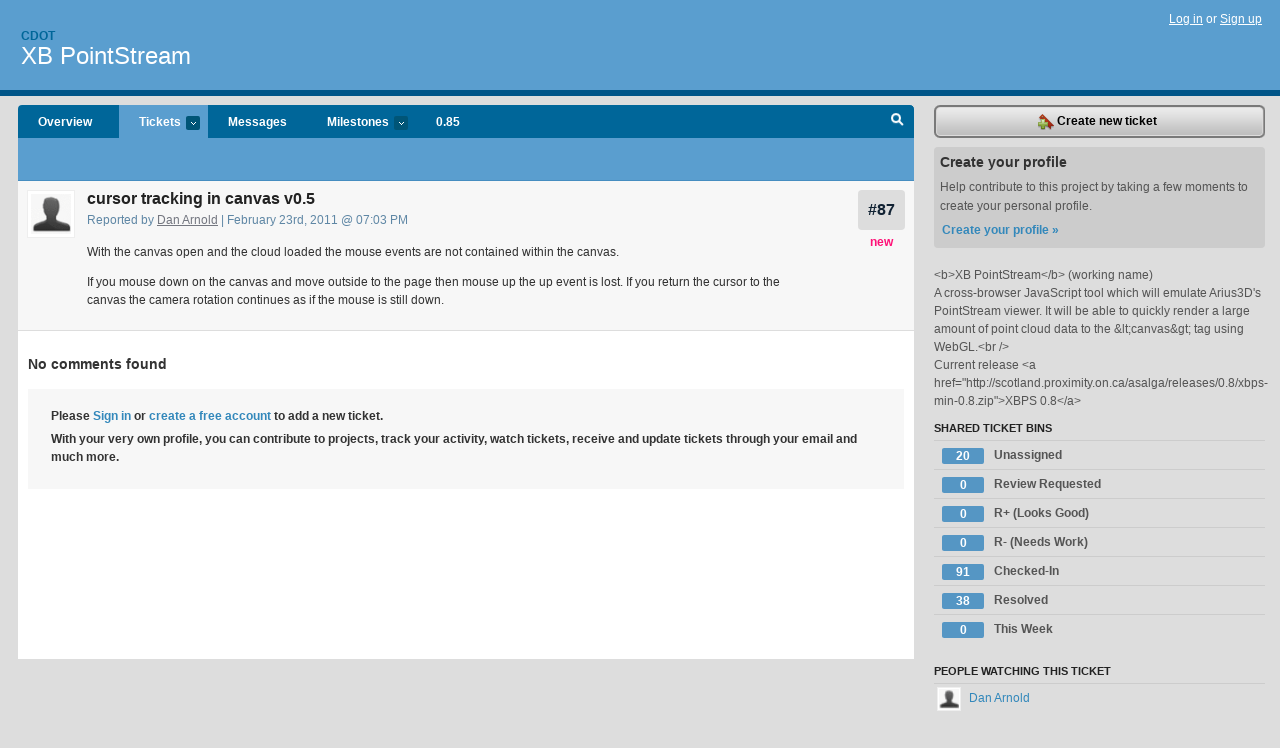

--- FILE ---
content_type: text/html; charset=utf-8
request_url: https://cdot.lighthouseapp.com/projects/52886/tickets/87-cursor-tracking-in-canvas-v05
body_size: 5009
content:
<!DOCTYPE html PUBLIC "-//W3C//DTD XHTML 1.0 Transitional//EN"
	"http://www.w3.org/TR/xhtml1/DTD/xhtml1-transitional.dtd">
<html xmlns="http://www.w3.org/1999/xhtml" xml:lang="en" lang="en">
<head>
  <script type="text/javascript" charset="utf-8">document.getElementsByTagName('html')[0].className = 'csshidden';</script>
  <meta http-equiv="Content-type" content="text/html; charset=utf-8" />
  <meta name="csrf-param" content="authenticity_token"/>
<meta name="csrf-token" content="63c05f0e7ceee4cac82d46050c7715101ac1687342d52064eaedc0415fee9ab2"/>
  <title>#87 cursor tracking in canvas v0.5 - XB PointStream - cdot</title>
  <link rel="shortcut icon" href="/images/lh2/app/favicon.gif" type="image/gif" />

  <link href="&#47;stylesheets&#47;all.css?1695795671" media="screen" rel="stylesheet" type="text/css" />

  <script src="/javascripts/all.js?1695795671" type="text/javascript"></script>
  <script src="/javascripts/lh2/application.js?1695795671" type="text/javascript"></script>

  <script src="/javascripts/code.js?1695795671" type="text/javascript"></script>

  
  <style type="text/css">
    
  </style>
  <!--[if lt IE 7]>
    <link href="&#47;stylesheets&#47;lh2&#47;curb-stomp.css?1695795671" media="screen" rel="stylesheet" type="text/css" />
  <![endif]-->
  <!--[if IE 7]>
    <link href="&#47;stylesheets&#47;lh2&#47;ie7.css?1695795671" media="screen" rel="stylesheet" type="text/css" />
  <![endif]-->
  <link href="&#47;stylesheets&#47;lh2&#47;print.css?1695795671" media="print" rel="stylesheet" type="text/css" />
  <script type="text/javascript" charset="utf-8">
    if(typeof Lighthouse == 'undefined')
      var Lighthouse = {};

      Lighthouse.authenticityToken = '63c05f0e7ceee4cac82d46050c7715101ac1687342d52064eaedc0415fee9ab2';
  </script>

    
    <link href="https://cdot.lighthouseapp.com/projects/52886-xb-pointstream/events.atom" rel="alternate" title="XB PointStream events" type="application/atom+xml" />
  
  <script type="text/javascript" charset="utf-8">
    document.observe('dom:loaded', function() {
      Lighthouse.init();
      var flashNotice = "";
      var flashError  = "";
      if(flashNotice) Flash.notice(flashNotice, true);
      if(flashError)  Flash.errors(flashError, true);
      
    });
   
  </script>
</head>
<body class="webkit tickets-show">
  <!-- container -->
  <div id="container">
    <!-- header -->
    <div id="header" class="clear">
      <ul id="sec-nav">
      </ul>
      <div id="titles">
        <h1>
            <strong id="account-name"><a href="/">Cdot</a></strong>
            <a href="/projects/52886-xb-pointstream" class="pname">XB PointStream</a>
        </h1>
      </div>
        <span class="signin">
          <a href="https://lighthouseapp.com/login?to=https%3A%2F%2Fcdot.lighthouseapp.com%2Fprojects%2F52886%2Ftickets%2F87-cursor-tracking-in-canvas-v05">Log in</a> or
          <a href="/users/new?to=https%3A%2F%2Fcdot.lighthouseapp.com%2Fprojects%2F52886%2Ftickets%2F87-cursor-tracking-in-canvas-v05">Sign up</a>
        </span>
    </div>
    <!-- /header -->

    <!-- content -->
    <div id="content">
      
      <!-- main -->
      <div id="main">
        <div id="project-nav">
          <ul>

                <li  class="submenu-tab" id="t-proj">
          <a href="/projects/52886-xb-pointstream/overview" title="Overview for the XB PointStream project">Overview</a>
                </li>
              <li class="submenu-tab selected" id="t-menu">
              <a href="/projects/52886-xb-pointstream/tickets">Tickets <em>more</em></a>
                <ul class="submenu wbadges" style="display:none">
                  <li class="bin shared" id="menu_ticket_bin_154207">
<a href="/projects/52886-xb-pointstream/tickets/bins/154207" title="Query: assigned:none state:open">                      <span class="badge">20</span>
                      Unassigned
</a>                  </li>
                  <li class="bin shared" id="menu_ticket_bin_174093">
<a href="/projects/52886-xb-pointstream/tickets/bins/174093" title="Query: state:review-requested">                      <span class="badge">0</span>
                      Review Requested
</a>                  </li>
                  <li class="bin shared" id="menu_ticket_bin_174122">
<a href="/projects/52886-xb-pointstream/tickets/bins/174122" title="Query: state:review-looks-good">                      <span class="badge">0</span>
                      R+ (Looks Good)
</a>                  </li>
                  <li class="bin shared" id="menu_ticket_bin_174123">
<a href="/projects/52886-xb-pointstream/tickets/bins/174123" title="Query: state:review-needs-work">                      <span class="badge">0</span>
                      R- (Needs Work)
</a>                  </li>
                  <li class="bin shared" id="menu_ticket_bin_179070">
<a href="/projects/52886-xb-pointstream/tickets/bins/179070" title="Query: state:checked-in">                      <span class="badge">91</span>
                      Checked-In
</a>                  </li>
                  <li class="bin shared" id="menu_ticket_bin_154208">
<a href="/projects/52886-xb-pointstream/tickets/bins/154208" title="Query: state:resolved">                      <span class="badge">38</span>
                      Resolved
</a>                  </li>
                  <li class="bin shared" id="menu_ticket_bin_154209">
<a href="/projects/52886-xb-pointstream/tickets/bins/154209" title="Query: created:&#39;this week&#39;">                      <span class="badge">0</span>
                      This Week
</a>                  </li>
                    <li><a href="/projects/52886-xb-pointstream/tickets?q=all">All tickets</a></li>
                    <li><a href="/projects/52886-xb-pointstream/tickets?q=created%3Atoday">Today&#39;s tickets</a></li>
                    <li><a href="/projects/52886-xb-pointstream/tickets?q=watched%3Ame">Tickets I&#39;m watching</a></li>
                    <li><a href="/projects/52886-xb-pointstream/tickets?q=responsible%3Ame">Assigned to me</a></li>
                    <li><a href="/projects/52886-xb-pointstream/tickets?q=reported_by%3Ame">Reported by me</a></li>
                    <li><a href="/projects/52886-xb-pointstream/tickets?q=state%3Aopen">Open tickets</a></li>
                    <li><a href="/projects/52886-xb-pointstream/tickets?q=state%3Aclosed">Closed tickets</a></li>
                    <li><a href="/projects/52886-xb-pointstream/tickets?q=responsible%3A%27Andor+Salga%27">Andor Salga's tickets</a></li>
                    <li><a href="/projects/52886-xb-pointstream/tickets?q=responsible%3A%27Anu+Rastogi%27">Anu Rastogi's tickets</a></li>
                    <li><a href="/projects/52886-xb-pointstream/tickets?q=responsible%3A%27aSydiK%27">aSydiK's tickets</a></li>
                    <li><a href="/projects/52886-xb-pointstream/tickets?q=responsible%3A%27Cathy%27">Cathy's tickets</a></li>
                    <li><a href="/projects/52886-xb-pointstream/tickets?q=responsible%3A%27cesar.lopez+%28at+pilot.emdepa%29%27">cesar.lopez (at pilot.emdepa)'s tickets</a></li>
                    <li><a href="/projects/52886-xb-pointstream/tickets?q=responsible%3A%27David+Humphrey%27">David Humphrey's tickets</a></li>
                    <li><a href="/projects/52886-xb-pointstream/tickets?q=responsible%3A%27pointstream%27">pointstream's tickets</a></li>
                </ul>
              </li>
              <li><a href="/projects/52886-xb-pointstream/messages">Messages</a></li>
              <li class="submenu-tab" id="t-milestone">
                <a href="/projects/52886-xb-pointstream/milestones/all">Milestones <em>more</em></a>
                <ul class="submenu wbadges" style="display:none">
                  <li>
<a href="/projects/52886-xb-pointstream/milestones/114059-085">                      <span class="badge">1</span>
                      0.85
</a>                  </li>
                  <li>
<a href="/projects/52886-xb-pointstream/milestones/118284-09">                      <span class="badge">15</span>
                      0.9
</a>                  </li>
                  <li>
<a href="/projects/52886-xb-pointstream/milestones/106442-10">                      <span class="badge">14</span>
                      1.0
</a>                  </li>
                </ul>
              </li>

            <li>
                <a href="/projects/52886-xb-pointstream/milestones/current">0.85</a>
            </li>
            <li id="quick-search"><a href="#" onclick="$('quick-search-bar').toggle(); $('q').focus(); return false">Search</a></li>
          </ul>
        </div>

        <div id="quick-search-bar" style="display:none">
<form action="/projects/52886-xb-pointstream/tickets" id="search-form" method="get">            <label for="q">Find tickets:</label> <input type="search" id="q" name="q" value="" />
            
            <a href="#search-help" id="search-help-trigger">[help]</a>
            <div id="search-help" style="display:none">
              <div class="popup">
                <h3>Keyword searching</h3>
<div class="popup-content">
  <table class="help-tbl" cellspacing="0" cellpadding="0">
    <tr>
      <th>Type</th>
      <th>To find</th>
    </tr>
    <tr>
      <td class="query">responsible:me</td>
      <td>tickets assigned to you</td>
    </tr>
    <tr>
      <td class="query">tagged:"@high"</td>
      <td>tickets tagged @high</td>
    </tr>
    <tr>
      <td class="query">milestone:next</td>
      <td>tickets in the upcoming milestone</td>
    </tr>
    <tr>
      <td class="query">state:invalid</td>
      <td>tickets with the state invalid</td>
    </tr>
    <tr>
      <td class="query">created:"last week"</td>
      <td>tickets created last week</td>
    </tr>
    <tr>
      <td class="query">sort:number, importance, updated</td>
      <td>tickets sorted by #, importance or updated</td>
    </tr>
    <tr>
      <td colspan="2">Combine keywords for powerful searching.</td>
    </tr>
    <tr class="plinks">
      <td colspan="2"><a href="http://help.lighthouseapp.com/faqs/getting-started/how-do-i-search-for-tickets?sso=">Use advanced searching &raquo;</a></td>
    </tr>
  </table>
</div>
              </div>
            </div>
</form>        </div>

        <div id="action-nav">
          <ul class="clear">
            

          </ul>
        </div>

        <div id="flashes">
          <div id="flash-errors" style="display:none"></div>
          <div id="flash-notice" style="display:none"></div>
        </div>
        <div id="page-top">
          
  <div class="greet clear">
    <div class="ticket-meta clear">
      <span class="ticketnum clear">
        <a href="/projects/52886-xb-pointstream/tickets/87">#87</a>
      </span>
      <span class="tstate" style="color:#ff1177">new</span>
    </div>
    <div class="gleft"><img alt="Dan Arnold" class="avatar-large avatar" src="/images/avatar-large.gif" title="Dan Arnold" /></div>
    <div class="gcnt">
      <h2>
        cursor tracking in canvas v0.5
      </h2>
      <p class="date">
        Reported by <a href="/users/138437">Dan Arnold</a> |
        February 23rd, 2011 @ 07:03 PM
              </p>
      <div class="greet-cnt"><div><p>With the canvas open and the cloud loaded the mouse events are
not contained within the canvas.</p>
<p>If you mouse down on the canvas and move outside to the page
then mouse up the up event is lost. If you return the cursor to the
canvas the camera rotation continues as if the mouse is still
down.</p></div></div>
      
    </div>
  </div>

        </div>
        <div id="main-content" class="clear">
          

<div id="ticket">

  <div class="changes">
    <h3>No comments found</h3>
    
  </div>
  
  
  <div class="form-tip stdout">
    <p>Please <a href="/login?to=https%3A%2F%2Fcdot.lighthouseapp.com%2Fprojects%2F52886%2Ftickets%2F87-cursor-tracking-in-canvas-v05">Sign in</a> or <a href="/users/new?to=https%3A%2F%2Fcdot.lighthouseapp.com%2Fprojects%2F52886%2Ftickets%2F87-cursor-tracking-in-canvas-v05">create a free account</a> to add a new ticket.</p>
    <p>With your very own profile, you can contribute to projects, track your activity, watch tickets, receive and update tickets through your 
      email and much more.</p>
  </div>
</div>





        </div>
      </div>
      <!-- /main -->

      <!-- sidebar -->
      <div id="sbar">
                <span class="sbar-btn">
<a href="/projects/52886-xb-pointstream/tickets/new">                    <img alt="New-ticket" src="/images/lh2/app/icons/new-ticket.png?1695795671" />
                    Create new ticket
</a>                </span>
          
<div class="attention">
  <h3>Create your profile</h3>
  <p>Help contribute to this project by taking a few moments to create your personal profile.  <a href="/users/new?to=%2Fprojects%2F52886%2Ftickets%2F87-cursor-tracking-in-canvas-v05" class="abutton">Create your profile »</a>
  </p>
</div>

              <div class="proj-desc"><p>&lt;b&gt;XB PointStream&lt;&#47;b&gt; (working name)</p>

<p>A cross-browser JavaScript tool which will emulate Arius3D&#39;s PointStream viewer. It will be able to quickly render a large amount of point cloud data to the &amp;lt;canvas&amp;gt; tag using WebGL.&lt;br &#47;&gt;</p>

<p>Current release &lt;a href=&quot;http:&#47;&#47;scotland.proximity.on.ca&#47;asalga&#47;releases&#47;0.8&#47;xbps-min-0.8.zip&quot;&gt;XBPS 0.8&lt;&#47;a&gt;</p></div>

            <div class="sblock bin-block" id="private-bin-block" style="display:none">
</div>

            <div class="sblock bin-block" id="shared-bin-block" >
  <h3>Shared Ticket Bins <a href="#sortbin" id="shared-bin-sorter" style="display:none">(Sort)</a></h3>
  <ul class="stacked wbadges sortable" id="shared-ticket-bins">
    <li class="bin shared" id="list_ticket_bin_154207" >
      <span class="handle-wrapper">
        <span class="handle" style="display:none">&#x2193;&#x2191; drag</span>
      </span>
<a href="/projects/52886-xb-pointstream/tickets/bins/154207" title="Query: assigned:none state:open">        <span class="badge">20</span>
        Unassigned
</a>    </li>
    <li class="bin shared" id="list_ticket_bin_174093" >
      <span class="handle-wrapper">
        <span class="handle" style="display:none">&#x2193;&#x2191; drag</span>
      </span>
<a href="/projects/52886-xb-pointstream/tickets/bins/174093" title="Query: state:review-requested">        <span class="badge">0</span>
        Review Requested
</a>    </li>
    <li class="bin shared" id="list_ticket_bin_174122" >
      <span class="handle-wrapper">
        <span class="handle" style="display:none">&#x2193;&#x2191; drag</span>
      </span>
<a href="/projects/52886-xb-pointstream/tickets/bins/174122" title="Query: state:review-looks-good">        <span class="badge">0</span>
        R+ (Looks Good)
</a>    </li>
    <li class="bin shared" id="list_ticket_bin_174123" >
      <span class="handle-wrapper">
        <span class="handle" style="display:none">&#x2193;&#x2191; drag</span>
      </span>
<a href="/projects/52886-xb-pointstream/tickets/bins/174123" title="Query: state:review-needs-work">        <span class="badge">0</span>
        R- (Needs Work)
</a>    </li>
    <li class="bin shared" id="list_ticket_bin_179070" >
      <span class="handle-wrapper">
        <span class="handle" style="display:none">&#x2193;&#x2191; drag</span>
      </span>
<a href="/projects/52886-xb-pointstream/tickets/bins/179070" title="Query: state:checked-in">        <span class="badge">91</span>
        Checked-In
</a>    </li>
    <li class="bin shared" id="list_ticket_bin_154208" >
      <span class="handle-wrapper">
        <span class="handle" style="display:none">&#x2193;&#x2191; drag</span>
      </span>
<a href="/projects/52886-xb-pointstream/tickets/bins/154208" title="Query: state:resolved">        <span class="badge">38</span>
        Resolved
</a>    </li>
    <li class="bin shared" id="list_ticket_bin_154209" >
      <span class="handle-wrapper">
        <span class="handle" style="display:none">&#x2193;&#x2191; drag</span>
      </span>
<a href="/projects/52886-xb-pointstream/tickets/bins/154209" title="Query: created:&#39;this week&#39;">        <span class="badge">0</span>
        This Week
</a>    </li>
  </ul>
</div>


            <div class="sblock">
      <h3>People watching this ticket</h3>
      <ul class="link-list" id="watchers">
        <li class="watcherdude last" id="watcher-138437">
<a href="/users/138437">      <img alt="Dan Arnold" class="tinyavatar" src="/images/avatar-small.gif" title="Dan Arnold" />
      Dan Arnold
</a>  </li>
        </ul>
    </div>
    
  

   
  


  
<div class="sblock clear">
  <h3>Pages </h3>
  <ul class="link-list sortable" id="pagelist">
    <li id="page_102728"><span class="handle" style="display:none">&#x2193;&#x2191; drag</span><a href="/projects/52886/home">Home</a></li>
  </ul>
    
</div>


      </div>
      <!-- /sidebar -->
      
    </div>
    <!-- /content -->
    <!-- footer -->
    <div id="footer">
      <div id="footer-cnt">
        <ul id="ftr-links">
          <li id="entp"><a href="https://entp.com" title="The folks who built this">activereload/entp</a></li>
          <li><a href="http://blog.entp.com/" title="Read our stuff">Our blog</a></li>
          <li><a href="http://help.lighthouseapp.com/faqs?sso=" title="Frequently Asked Questions">FAQ</a></li>
          <li><a href="http://help.lighthouseapp.com/kb/api" title="Developer API documentation and examples">API</a></li>
          <li><a href="https://lighthouseapp.com/privacy" title="Privacy">Privacy</a></li>
          <li><a href="https://lighthouseapp.com/tos" title="Terms of service">Terms of service</a></li>
        </ul>
        <p>Copyright &copy; 2007-2026 <a href="https://entp.com">activereload/entp</a>
        </p>
      </div>
    </div>
    <!-- /footer -->
  </div>
  <!-- /container -->



<!-- Google Analytics -->
<script>
(function(i,s,o,g,r,a,m){i['GoogleAnalyticsObject']=r;i[r]=i[r]||function(){
(i[r].q=i[r].q||[]).push(arguments)},i[r].l=1*new Date();a=s.createElement(o),
m=s.getElementsByTagName(o)[0];a.async=1;a.src=g;m.parentNode.insertBefore(a,m)
})(window,document,'script','//www.google-analytics.com/analytics.js','ga');

ga('create', 'UA-1408278-2', 'auto');
ga('set',    'anonymizeIp', true)
ga('send',   'pageview');


</script>
<!-- End Google Analytics -->



</body>
</html>
